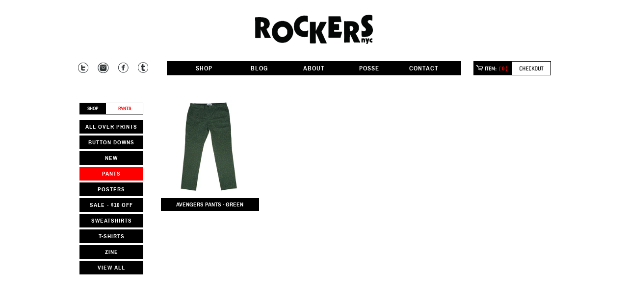

--- FILE ---
content_type: text/css
request_url: https://rockersnyc.com/cdn/shop/t/1/assets/rockersnyc_shop.css?v=181257990343994480571674755332
body_size: 2398
content:
/** Shopify CDN: Minification failed

Line 502:1 Expected identifier but found "<!--"
Line 502:37 Expected identifier but found "-->"
Line 508:1 Expected identifier but found "<!--"
Line 508:37 Expected identifier but found "-->"
Line 542:10 Unexpected "-->"

**/
@font-face {
    font-family: 'ArchivoNarrowBold';
    src: url('/cdn/shop/t/1/assets/archivonarrow-bold-webfont.eot?v=153009609156217408791386769273');
    src: url('/cdn/shop/t/1/assets/archivonarrow-bold-webfont.eot?%23iefix&v=153009609156217408791386769273') format('embedded-opentype'),
         url('/cdn/shop/t/1/assets/archivonarrow-bold-webfont.woff?v=90836244649014333621386769282') format('woff'),
         url('/cdn/shop/t/1/assets/archivonarrow-bold-webfont.ttf?v=91019791557330572171386769279') format('truetype'),
         url('/cdn/shop/t/1/assets/archivonarrow-bold-webfont.svg%23archivo_narrowbold?2') format('svg');
    font-weight: normal;
    font-style: normal;
}

@font-face {
    font-family: 'ArchivoNarrowRegular';
    src: url('/cdn/shop/t/1/assets/archivonarrow-regular-webfont.eot?v=41399129813681530941386769285');
    src: url('/cdn/shop/t/1/assets/archivonarrow-regular-webfont.eot?%23iefix&v=41399129813681530941386769285') format('embedded-opentype'),
         url('/cdn/shop/t/1/assets/archivonarrow-regular-webfont.woff?v=53552902689454398521386769293') format('woff'),
         url('/cdn/shop/t/1/assets/archivonarrow-regular-webfont.ttf?v=5258090292165965191386769290') format('truetype'),
         url('/cdn/shop/t/1/assets/archivonarrow-regular-webfont.svg%23archivo_narrowregular?2') format('svg');
    font-weight: normal;
    font-style: normal;
}


body{
	font-size:13px;
	font-family:'Helvetica','Arial',sans-serif;
}

#shopHeaderWrapper{
	width:100%;
	height:175px;
	margin:auto;
	background-color:#fff;
}

#logoType{
	height:125px;
}

#rockersLogo{
	width:240px;
	margin:auto;
	padding-top:30px;
}

.navWrapper{
	background-color:#000;
	height:29px;
	font-family:'Dezen','Helvetica',sans-serif;
}

<!-- #nav {
    text-align: justify;
    width:600px;
} -->
<!-- #nav ul{
	list-style:none;
} -->
<!-- #nav:after {
    content: '';
    display: inline-block;
    width: 100%;
} -->

<!-- #nav li {
  display: inline;
	margin-top:8px;
	margin-right:5px;
} -->

.navItemWrapper{
	width:560px !important;
	margin:auto;
	padding-top:9px;
}

#nav a,#nav a:link{
	float:left;
	display:block;
	width:auto;
	font-family:'ArchivoNarrowBold','Helvetica',sans-serif;
	text-align:center !important;
	color:#fff;
	text-decoration:none;
	font-size:13px;
	line-height:13px;
	font-weight:normal;
	letter-spacing:1px;
	text-transform:uppercase;
}

.navLast{
	margin-right:0px;
}

#breadCrumbPlacementWrapper{
	position:absolute;
	width:173px;
	left:0px;
	top:0px;
}

.breadCrumbWrapper{
	font-family:'ArchivoNarrowBold','Helvetica',sans-serif;
	font-size:10px;
	color:#334b47;
	margin-top:5px;
	margin-bottom:45px;
	text-transform:uppercase;
	width:130px;
}

.collectionTitle{
	color:#ff0000 !important;
}

.breadcrumb a,.breadcrumb a:link,.breadcrumb a:visited{
	display:block;
	float:left;
	color:#fff;
	text-decoration:none;
	background-color:#000;
	padding-top:6px;
	padding-bottom:6px;
	padding-left:15px;
	padding-right:15px;
	border:1px solid #000;
	text-align:center;
	font-size:10px;
	margin:0px;
}

.breadcrumb a:hover,.breadcrumb a:visited:hover{
		color:#ff0000;
		background-color:#fff;
}

.breadcrumbActive{
		display:block;
		min-width:45px !important;
		background-color:#fff !important;
		text-align:center;
		padding-top:6px;
		padding-bottom:6px;
		border:1px solid #000;
}

.breadcrumbActive a,.breadcrumbActive a:visited,.breadcrumbActive a:link{
	display:block;
	padding-left:0px;
	padding-right:0px;
	text-align:center;
	color:#000;
	width:auto;
	min-width:45px !important;
	text-decoration:none;
}

.breadcrumbActive a:hover,.breadcrumbActive a:visited:hover{
	color:#ff0000;
}

.navColor1,.navColor2,.navColor3,.navColor4,.navColor5,.navColor6,.navColor7{
	color:#fff;
	-moz-transition: color  .6s;
  -webkit-transition: color .6s;
  -o-transition: color  .6s;
  -ms-transition: color .6s;
  transition: color .6s;
}

.navColor1:hover{
	color:#fb0200 !important;
}

.navColor2:hover{
	color:#ff8a00 !important;
}

.navColor3:hover{
	color:#fff700 !important;
}

.navColor4:hover{
	color:#01bb00 !important;
}

.navColor5:hover{
	color:#006ee9 !important;
}

.navColor6:hover{
	color:#7300c0 !important;
}


<!-- .navColor7,.navColor6{
	margin-right:0px;
} -->


/*products / product collections*/
.collectionPageWrapper{
	position:relative;
	margin-top:30px;
}


#productCollectionWrapper{
	width:635px;
	margin:auto;
}

#productGridWrapper{
	position:relative;
	top:0px;
}

#productCollectionListWrapper{
	position:absolute;
	width:130px;
	left:0px;
	top:40px;
	text-align:center;
}

.sideLink{
	font-family:'ArchivoNarrowBold','Helvetica',sans-serif;
	display:block;
	text-align:center;
	color:#000;
	background-color:#555;
	text-decoration:none;
	letter-spacing:1px;
	font-size:12px;
	padding-top:8px;
	padding-bottom:8px;
	margin-bottom:4px;
	text-transform:uppercase;
	-moz-transition: background-color  .6s;
  -webkit-transition: background-color .6s;
  -o-transition: background-color  .6s;
  -ms-transition: background-color .6s;
  transition: background-color .6s;
}

.catLink1,.catLink2,.catLink3,.catLink4,.catLink5,.catLink6,.catLink7{
	background-color:#000 !important;
	color:#fff !important;
}

.catLink1:hover{
	background-color:#fb0200 !important;
	color:#000 !important;
}


.catLink2:hover{
	background-color:#ff8a00 !important;
	color:#000 !important;
}

.catLink3:hover{
	background-color:#fff700 !important;
	color:#000 !important;
}


.catLink4:hover{
	background-color:#01bb00 !important;
	color:#000 !important;
}


.catLink5:hover{
	background-color:#006ee9 !important;
	color:#000 !important;
}


.catLink6:hover{
	background-color:#7300c0 !important;
	color:#000 !important;
}


.allProducts{
		background-color:#01e9ff !important;
}

.allProducts:hover{
		background-color:#000 !important;
}

.activeSideLink{
	background-color:#ff0000 !important;
	color:#fff !important;
}

.activeSideLink:hover{

}

.imgWipe{
	background-image:url('/cdn/shop/t/1/assets/linebacker.png?v=84799251481557118281385716129');
	position:absolute;
	height:300px;
	background-color:#ffffff;
	width:0px;
	left:0px;
	top:-10px;
}

.titleWipe{
	position:absolute;
	left:0px;
	top:-20px;
	height:60px;
	background-color:#ff0000;
	width:0px;
	z-index:1;
	border-top:10px solid #00b70d;
}

.productGridItem{
	float:left;
	position:relative;
	width:200px;
	margin-right:5px;
	margin-left:5px;
	text-align:center;
	height:260px;
	margin-bottom:15px;
}

.productGridItem img{
	max-width:100%;
}

.productImageWrapper{
	position:relative;
	margin:auto;
	width:190px;
	height:200px;
	z-index:5;
}

.productTitle{
	position:relative;
	font-family:'ArchivoNarrowBold','Helvetica',sans-serif;
	font-weight:normal;
}

.productGridItemTitle{
	position:relative;
	font-family:'ArchivoNarrowBold','Helvetica',sans-serif;
	z-index:5;
	font-size:12px;
	color:#fff;
	line-height:12px;
	margin-bottom:6px;
	font-weight:normal !important;
	font-style:normal !important;
	padding-top:7px;
	padding-bottom:7px;
	background-color:#000;
	text-transform:uppercase;
	letter-spacing:0px;
}

.productGridItemPrice{
	position:relative;
	font-family:'ArchivoNarrowBold','Helvetica',sans-serif;
	z-index:5;
	opacity:0;
	filter:alpha(opacity=0); /* For IE8 and earlier */
	font-size:14px;
	color:#000;
	font-weight:normal !important;
	font-style:normal !important;
}

.product-display-mainImgWrapper{
	width:650px;
	margin:auto;
	text-align:center;	
}

.product-display-mainImgWrapper img{
	max-width:100%;
}

h1.title{
	display:block;
	font-family:'ArchivoNarrowBold',Helvetica,sans-serif;
	font-size:22px;
	line-height:22px;
	margin-bottom:3px;
	color:#000;
	text-transform:uppercase;
	letter-spacing:1px;
}

h2.productPrice{
	font-family:'ArchivoNarrowBold',Helvetica,sans-serif;
	font-size:16px;
	line-height:16px;
	color:#000;
	padding-top:10px;
}

.productDescription{
	padding-top:20px;
	margin-top:20px;
	border-top:1px dotted #d9d9d9;
	font-size:12px;
	color:#000;
	line-height:16px;
}

.productVarients{
	margin-top:25px;
	margin-bottom:15px;
}

.varSelect{
	width:98%;
	padding-top:2px;
	padding-bottom:2px;
}

.selectBox-label{
	font-family:'ArchivoNarrowBold','Helvetica',sans-serif;
	color:#000;
	font-size:12px;
	line-height:12px;
	padding-top:0px;
	padding-bottom:0px;
	text-transform:uppercase;
}

ul.selectBox-dropdown-menu li{
	border-bottom:1px dotted #fff;
	color:#333;
	background-color:#fff;
}

ul.selectBox-dropdown-menu li a{
	color:#333 !important;
	font-size:11px;
}

ul.selectBox-dropdown-menu li a:hover{
	color:#fff !important;
	background-color:#000 !important;
	font-size:11px;
}

.selectBox-options LI.selectBox-selected A {
    background-color: #000 !important;
		color:#fff !important;
}

.addCartPriceWrapper{
		margin-top:40px;
}

.addCartSubmit{
	background: none;
	font-family:'ArchivoNarrowBold','Helvetica',sans-serif;
	display:block;
	text-align:center;
	color:#fff;
	border:0px;
	width:100%;
	background-color:#000;
	text-decoration:none;
	font-size:12px;
	padding-top:6px;
	padding-bottom:6px;
	margin-bottom:4px;
	text-transform:uppercase;
	-moz-transition: color  .6s;
  -webkit-transition: color .6s;
  -o-transition: color  .6s;
  -ms-transition: color .6s;
  transition: color .6s;
}

.addCartSubmit:hover{
	cursor:pointer;
	color:#ff0000;
	<!-- background-position:0px -29px; -->
}

.addCartSubmit:active{
	cursor:pointer;
	color:#333;
	<!-- background-position:0px -58px; -->
}

.productImgGalleryWrapper{
	padding-top:25px;
	margin-top:15px;
	border-top:1px dotted #e5e5e5;
	padding-bottom:25px;
	width:100%;
}

.imgGalleryThumb{
	float:left;
	width:30%;
	margin-bottom:5px;
	margin-right:5px;
	opacity:.6;
	filter:alpha(opacity=60); /* For IE8 and earlier */
}

.selectedThumb{
	opacity:1 !important;
	filter:alpha(opacity=100) !important; /* For IE8 and earlier */
}

.imgGalleryThumb:hover{
	opacity:.8;
	filter:alpha(opacity=80); /* For IE8 and earlier */	
}

.imgGalleryThumb img{
	width:100%;
}

<!-- cart -->
.displayMessage{
	padding-top:100px;
	border-top:1px dotted #999;
	font-family:'ArchivoNarrowBold','Helvetica',sans-serif;
	text-align:center;
}

h2.msg{
	font-family:'ArchivoNarrowBold','Helvetica',sans-serif;
	color:#ff0000;
	font-size:24px;
	line-height:26px;
	text-align:center;
	font-weight:normal;
	font-style:normal;
	padding-top:80px;
	margin-bottom:5px;
	padding-bottom:5px;
}

.cartRow{
	padding-top:10px;
	padding-bottom:10px;
	border-bottom:1px dotted #e3e3e3;
	font-size:13px;
	line-height:14px;
}

.headerRow{
	font-family:'ArchivoNarrowBold',Helvetica,sans-serif !important;
	font-size:18px;
	line-height:20px;
	color:#6d6d6d;
	margin-bottom:30px;
	margin-top:15px;
	padding-bottom:15px;
	border-bottom:1px dotted #ff0000;
}

.cartRow a,.cartRow a:link,.cartRow a:visited{
	color:#333;
	text-decoration:none;
}

.cartRow a:hover{
	color:#16b700;
}

.variant_title{
	font-size:11px;
	font-style:italic;
	color:#999;
}

.totalRow{
	border-bottom:1px dotted #ff0000;
	padding-top:10px;
	padding-bottom:15px;
	margin-bottom:15px;
}

#update-cart{
	font-family:'ArchivoNarrowBold','Helvetica',sans-serif;
	color:#333;
	background:none;
	border:none;
	font-size:13px;
	text-transform:uppercase;
}

#update-cart:hover{
	color:#ff0000;
	cursor:pointer;
}

#checkout{
	font-family:'ArchivoNarrowBold','Helvetica',sans-serif;
	color:#333;
	background:none;
	border:none;
	font-size:52px;
	text-transform:uppercase;
}

#checkout:hover{
	color:#ff0000;
	cursor:pointer;
}

#checkout:active{
	color:#c0dc0d;
}

label{
	display:block;
	font-family:'ArchivoNarrowBold','Helvetica',sans-serif;
	color:#333;
	font-size:13px;
	padding-bottom:4px;
	text-transform:uppercase;	
}

.footnote{
	font-size:10px;
	font-style:italic;
	color:#333;
	margin-top:5px;
	margin-bottom:5px;
	line-height:11px;
}

.totalPriceHeader{
	text-align:right;
	font-family:'ArchivoNarrowBold','Helvetica',sans-serif;
	font-size:16px;
	color:#d3d3d3;
	margin-bottom:5px;

}

.totalPrice{
	font-family:'ArchivoNarrowBold','Helvetica',sans-serif;
	color:#333;
	font-size:44px;
	line-height:44px;
	text-align:right;
}

#cartCounter{
	background-image:url('/cdn/shop/t/1/assets/checkout-sprite.gif?v=117063262860858994171390348481');
	background-position:0 0;
	background-repeat:no-repeat;
	position:absolute;
	width:158px;
	height:29px;
	right:0px;
	top:0px;
}

#cartCounter:hover{
	cursor:pointer;
	background-position:0 -29px;
}

#cartItemCount{
	position:absolute;
	left:52px;
	top:9px;
	font-family:'ArchivoNarrowBold','Helvetica',sans-serif;
	color:#fff;
	font-size:12px;
}

#cartItemCount a, #cartItemCount a:visited, #cartItemCount a:link{
	color:#ff0000;
	text-decoration:none;
}


#cartCount{
	background-image:url('/cdn/shop/t/1/assets/checkout-sprite.gif?v=117063262860858994171390348481');
	text-align:right;
	padding-top:3px;
	height:29px;
	background-position:1px 0;
	background-repeat:no-repeat;
}

#cartCount a, #cartCount a:link{
	display:block;
	font-family:'ArchivoNarrowBold','Helvetica',sans-serif;
	color:#fff;
	font-size:13px;
	text-decoration:none;
	margin-right:8px;
	margin-top:5px;
	
	-moz-transition: color  .3s;
  -webkit-transition: color .3s;
  -o-transition: color  .3s;
  -ms-transition: color .3s;
  transition: color .3s;
}

#promoSlideWrapper{
	position:relative;
	width:100%;
}

#promoSlider{
	position:relative;
	width:966px;
	height:515px;
	margin:0px;
	left:5px;
	list-style:none;
}

#promoSlider li{
	display:block;
	position:absolute;
	width:966px;
	height:515px;
	left:0px;
	top:0px;
}

#promoSlider li{
	display:none;
}

#promoSlider #li_0{
	display:block;
}

#indicatorWrapper{
	position:absolute;
	bottom:10px;
	height:24px;
	min-width:17px;
	margin-left:-8.5px;
	left:50%;
	z-index:10;
}

.slideIndicator {
  display: block !important;
  width: 20px;
  height: 24px;
  float: left;
  background-image: url('/cdn/shop/t/1/assets/dot-indicator-sprite.png?v=14078811312879540101392490417');
  font: 0/0 a;
  text-shadow: none;
  color: transparent !important;
	background-repeat:no-repeat;
	margin-left:3px;
	margin-right:3px;
}


.slideIndicator:hover{
	cursor:pointer;
	background-position:-0px -24px;
}

.activeSlide{
	background-position:-0px -48px;	
}

.activeSlide:hover{
	background-position:-0px -24px;	
}


#cartCount a:hover, #cartCount a:visited:hover{
	color:#f0ff03;
}

.socialIR {
  display: block !important;
  width: 25px;
  height: 23px;
  float: left;
  background-image: url('/cdn/shop/t/1/assets/rockers-social-icons.png?v=7051604975012846471387421867');
  font: 0/0 a;
  text-shadow: none;
  color: transparent !important;
	background-repeat:no-repeat;
	margin-right:15px;
}

#twitterIcon,#twitterShare{
	background-position:0px 0px;
}

#twitterIcon:hover{
	background-position:0px -23px;
}

#instaIcon, #instaShare{
	background-position:-25px 0px;
}

#instaIcon:hover{
	background-position:-25px -23px;
}

#fbIcon, #fbShare{
	background-position:-50px 0px;
}

#fbIcon:hover, #fbShare:hover{
	background-position:-50px -23px;
}

#tumblrIcon, #tumblrShare{
	background-position:-75px 0px;
}

#tumblrIcon:hover, #tumblrShare:hover{
	background-position:-75px -23px;
}

#promoBoxArea{
	position:relative;
	width:100%;
	height:250px;
}

#hp_promoBoxWrapper{
	position:absolute;
	width:600px;
	left:50%;
	margin-left:-295px;
	top:23px;
	height:150px;
}

.promoBox{
	float:left;
	width:190px;
	height:196px;
	margin-right:15px;
}

.promoBox:nth-child(3n) {
	margin: 0;
}

.lastPromo{
	margin:0px;
}

.promoBoxImg{
	height:146px;
}

#contactFormWrapper label{
	display:block;
	font-size:12px;
	font-family:'ArchivoNarrowBold','Helvetica',sans-serif;
	color:#000;
	line-height:12px;
	text-transform:uppercase;
	margin-bottom:2px;
}

.formInput{
	width:98%;
	font-size:14px;
	font-color:#000;
	padding:5px;
	border:none;
	background-color:#e5e5e5;
	margin-bottom:15px;
}

#contactFormSubmit{
	font-family:'ArchivoNarrowBold','Helvetica',sans-serif;
	color:#000;
	background:none;
	border:none;
	font-size:28px;
	text-transform:uppercase;
	padding:none;
}

#contactFormSubmit:hover{
	color:#ff0000;
	cursor:pointer;
}

#contactFormSubmit:active{
	color:#c0dc0d;
}


.feedback{
	background-color:#dedede;
	padding:10px;
	font-size:11px;
	color:#000;
	margin-bottom:15px;
}

.successForm{
	padding-top:25px;
	padding-bottom:25px;
}

.errorForm li{
	color:#ff0000;
	font-weight:bold;
	line-height:20px;
}

.formTextarea{
	height:150px;
}

.promoTitle{
	background-color:#000;
	font-size:12px;
	font-family:'ArchivoNarrowBold','Helvetica',sans-serif;
	padding-top:6px;
	padding-bottom:6px;
	text-align:center;
	text-transform:uppercase;
	color:#fff;
	margin-top:7px;
}

.promoTitle a, .promoTitle a:visited{
	color:#fff;
	text-decoration:none;
	-moz-transition: color  .3s;
  -webkit-transition: color .3s;
  -o-transition: color  .3s;
  -ms-transition: color .3s;
  transition: color .3s;
}

.promoTitle a:hover, .promoTitle a:visited:hover{
	color:#ff0000;
}

.possePageWrapper{
	position:relative;
	width:100%;
	padding-bottom:150px;
}

.posseGridWrapper{
	position:relative;
	width:608px;
	height:auto;
	left:50%;
	margin-left:-295px;
}

.posseGridItem{
	float:left;
	width:296px;
	margin-right:7px;
	margin-bottom:3px;
}

.posseCaption{
	background-color:#000;
	font-size:12px;
	font-family:'ArchivoNarrowBold','Helvetica',sans-serif;
	padding-top:6px;
	padding-bottom:6px;
	text-align:center;
	text-transform:uppercase;
	color:#fff;
	margin-bottom:2px;
}

.gridRight{
	margin-right:0px;
}

#collabGrid{
	display:none;
}

#pageWrapper{
	position:relative;
	width:100%;
	margin-left:5px;
}

#pageContent{
	width:600px;
	margin:auto;
}

.pageTitleDisplay{
	font-size:16px;
	color:#000;
	font-family:'ArchivoNarrowBold','Helvetica',sans-serif;
	line-height:16px;
	margin-bottom:10px;	
}